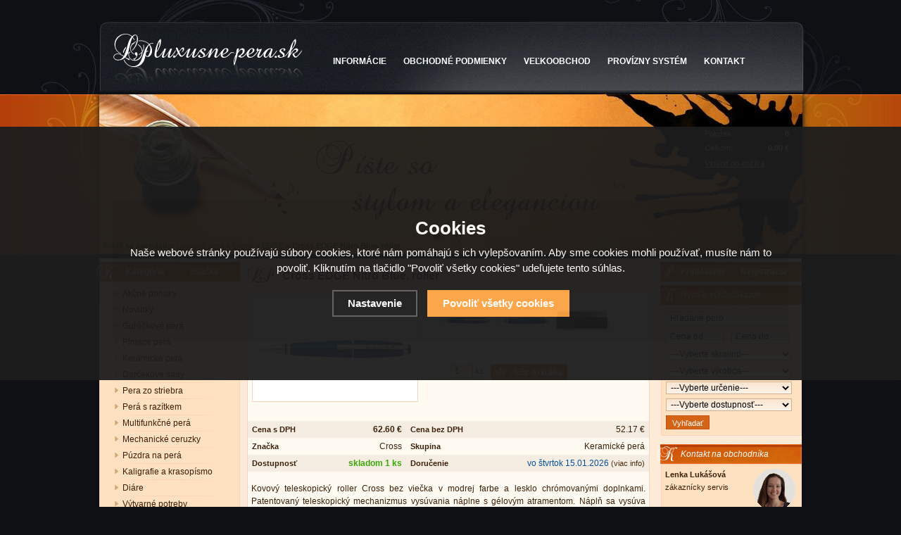

--- FILE ---
content_type: text/html; charset=UTF-8
request_url: https://www.luxusne-pera.sk/detail/cross/edge/cross-edge-nitro-blue-roller/
body_size: 9680
content:
<!DOCTYPE html PUBLIC "-//W3C//DTD XHTML 1.0 Strict//EN" "http://www.w3.org/TR/xhtml1/DTD/xhtml1-strict.dtd">
<html xmlns="http://www.w3.org/1999/xhtml" xml:lang="sk" lang="sk">
<head>
 <!-- Google Tag Manager -->
<script>dataLayer = [];
  dataLayer.push('consent', 'default', {
    "ad_storage":"denied",
      "analytics_storage":"denied",
      "ad_personalization":"denied",
      "ad_user_data":"denied",
      "personalization_storage":"denied"
  });
  </script><script>(function(w,d,s,l,i){w[l]=w[l]||[];w[l].push({'gtm.start':
new Date().getTime(),event:'gtm.js'});var f=d.getElementsByTagName(s)[0],
j=d.createElement(s),dl=l!='dataLayer'?'&l='+l:'';j.async=true;j.src=
'https://www.googletagmanager.com/gtm.js?id='+i+dl;f.parentNode.insertBefore(j,f);
})(window,document,'script','dataLayer','GTM-N663X3H');</script>
<!-- End Google Tag Manager -->

  <meta http-equiv="content-type" content="text/html; charset=utf-8" />
  <meta http-equiv="content-language" content="sk" />
  <meta name="author" content="martinzemanek(at)email.cz" lang="sk" />
  <meta name="copyright" content="Luxusne-pera.sk" />
  <meta name="robots" content="index, follow" />
  <link rel="stylesheet" type="text/css" href="https://www.luxusne-pera.sk/css/screen.css?v=1" media="screen" />
  <link href="https://www.luxusne-pera.sk/css/dropdown.css" media="screen" rel="stylesheet" type="text/css" />
<link rel="shortcut icon" href="https://www.luxusne-pera.sk/userfiles/tmp/favicon.ico" /><meta name="description" content="Kovový teleskopický roller bez viečka v modrej farbe a lesklo chrómovanými doplnkami." />
<meta name="keywords" content="EDGE, teleckopické, roller, cross, pero," />
<title>Cross EDGE Nitro Blue, roller - Luxusné perá</title>
<link rel="stylesheet" type="text/css" href="/css/smoothness/jquery-ui-1.8.20.css" media="screen" />
<script type="text/javascript" src="/scripts/jquery-1.4.2.min.js"></script><script type="text/javascript" src="https://www.luxusne-pera.sk/scripts/ajax_validator/messages_sk.js"></script>
<script type="text/javascript" src="https://www.luxusne-pera.sk/scripts/funkce.js?v=1"></script><link rel="stylesheet" href="https://www.luxusne-pera.sk/scripts/highslide2/highslide.css" media="all" />
    <script type="text/javascript" src="https://www.luxusne-pera.sk/scripts/highslide2/highslide-full.js"></script>
<script type="text/javascript" src="https://www.luxusne-pera.sk/scripts/stepcarousel.js"></script><script type="text/javascript" src="https://www.luxusne-pera.sk/scripts/image-slideshow.js"></script>
<link rel="stylesheet" href="https://www.luxusne-pera.sk/scripts/image-slideshow.css" type="text/css" />
<script src="https://www.luxusne-pera.sk/scripts/zoom/js/jquery-1.3.2.min.js" type="text/javascript"></script>
<script src="https://www.luxusne-pera.sk/scripts/zoom/js/jqzoom.pack.1.0.1.js" type="text/javascript"></script>
<link rel="stylesheet" href="https://www.luxusne-pera.sk/scripts/zoom/css/jqzoom.css" type="text/css">
<script type="text/javascript">
$(document).ready(function(){
	var options2 = {
	    zoomWidth: 312,
	    zoomHeight: 250,
      xOffset: 10,
      title: false,
      showEffect:"fadein",
      fadeinSpeed:"medium",
      hideEffect:"fadeout",
      fadeoutSpeed: "slow",
      zoomType:"standard",
      preloadText:"Načítá se"
};
	$(".jqzoom").jqzoom(options2);
});

</script><!-- Global site tag (gtag.js) - Google Analytics -->
  <script async src="https://www.googletagmanager.com/gtag/js?id=UA-7272199-18"></script>
  <script>
    window.dataLayer = window.dataLayer || [];
    function gtag(){dataLayer.push(arguments);}
    gtag('js', new Date());
    gtag('consent', 'default', {
      "ad_storage":"denied",
      "analytics_storage":"denied",
      "ad_personalization":"denied",
      "ad_user_data":"denied",
      "personalization_storage":"denied"
    });
    gtag('config', 'UA-7272199-18', { cookie_flags: 'SameSite=None;Secure'});
    
  </script></head>
<body>
<!-- Google Tag Manager (noscript) -->
<noscript><iframe src=""https://www.googletagmanager.com/ns.html?id=GTM-N663X3H""
height=""0"" width=""0"" style=""display:none;visibility:hidden""></iframe></noscript>
<!-- End Google Tag Manager (noscript) -->
<div id="body1">
<div id="body2">
<div id="body3">
<div id="wrap">
<div id="header">
<div id="over"><a title="Na úvodnú stránku" href="https://www.luxusne-pera.sk/"></a></div>
<div id="navigace">
<ul class="dropdown">
<li ><a href="https://www.luxusne-pera.sk/vsetko-o-nakupe/">INFORMÁCIE</a><ul><li><a href="https://www.luxusne-pera.sk/moznosti-dopravy/" title="Možnosti dopravy">Možnosti dopravy</a></li><li><a href="https://www.luxusne-pera.sk/moznosti-platby/" title="Možnosti platby">Možnosti platby</a></li><li><a href="https://www.luxusne-pera.sk/delenie-pisacich-potrieb/" title="Delenie písacích potrieb">Delenie písacích potrieb</a></li><li><a href="https://www.luxusne-pera.sk/gravirovanie-per/" title="Gravírovanie per">Gravírovanie per</a></li><li><a href="https://www.luxusne-pera.sk/reklamacia/" title="Reklamačný poriadok">Reklamačný poriadok</a></li><li><a href="https://www.luxusne-pera.sk/gdpr/" title="GDPR">GDPR</a></li><li><a href="https://www.luxusne-pera.sk/cookies/" title="Cookies">Cookies</a></li></ul></li><li ><a href="https://www.luxusne-pera.sk/obchodne-podmienky/">OBCHODNÉ PODMIENKY</a></li><li ><a href="https://www.luxusne-pera.sk/velkoobchod/">VEĽKOOBCHOD</a></li><li ><a href="https://www.luxusne-pera.sk/provizni-system/">PROVÍZNY SYSTÉM</a></li><li ><a href="https://www.luxusne-pera.sk/kontakt/">KONTAKT</a></li></div>
<div id="basket">
<table class="table_kosik"><tr><td>Položek:</td><td class="right"><span class="bold">0</span></td></tr><tr>
    <td>Celkom:</td><td class="right"><span class="bold">0.00 €</span></td></tr></table>
    <p class="go_to_order"><a href="https://www.luxusne-pera.sk/nakupni-kosik" title="Vstúpiť do košíka">Vstúpiť do košíka</a></p></div>
<div id="header_navigace">
<p>Právě se nacházíte: <a href="https://www.luxusne-pera.sk/">Luxusné perá</a><span> > </span>
            <a href="https://www.luxusne-pera.sk/kategorie/cross/">Cross</a><span> > </span>
            <a href="https://www.luxusne-pera.sk/kategorie/cross/edge/">EDGE</a><span> > </span>
            <span>Cross EDGE Nitro Blue, roller</span></p></div>
</div>
<div id="content_block">
<div id="main">
<div id="left">
<div class='h2_background'><div class='left1'><span id='typeOfNavigation0' class='pointer bold' onclick='typeOfNavigation(0)'>&nbsp;&nbsp;&nbsp;Kategória</span> 
  <span id='typeOfNavigation1' class='pointer normal' onclick='typeOfNavigation(1)'>Značka</span></div></div><div class="box">
<div class="main">
<ul id="navigation">
<li class="noselected_top"><a href="https://www.luxusne-pera.sk/katalog/akcni-nabidky/" title="Akčné ponuky"><span>Akčné ponuky</span></a></li>
<li class="noselected_top"><a href="https://www.luxusne-pera.sk/katalog/novinky/" title="Novinky"><span>Novinky</span></a></li><li class="noselected"><a href="https://www.luxusne-pera.sk/pera/gul-ckove-pera/" title="Guľôčkové perá"><span>Guľôčkové perá</span></a></li><li class="noselected"><a href="https://www.luxusne-pera.sk/pera/plniace-pera/" title="Plniace perá"><span>Plniace perá</span></a></li><li class="noselected"><a href="https://www.luxusne-pera.sk/pera/keramicke-pera/" title="Keramické perá"><span>Keramické perá</span></a></li><li class="noselected"><a href="https://www.luxusne-pera.sk/pera/darcekove-sady/" title="Darčekové sady"><span>Darčekové sady</span></a></li><li class="noselected"><a href="https://www.luxusne-pera.sk/pera/pera-zo-striebra/" title="Pera zo striebra"><span>Pera zo striebra</span></a></li><li class="noselected"><a href="https://www.luxusne-pera.sk/pera/pera-s-razitkem/" title="Perá s razítkem"><span>Perá s razítkem</span></a></li><li class="noselected"><a href="https://www.luxusne-pera.sk/pera/multifunkcne-pera/" title="Multifunkčné perá"><span>Multifunkčné perá</span></a></li><li class="noselected"><a href="https://www.luxusne-pera.sk/pera/mechanicke-ceruzky/" title="Mechanické ceruzky"><span>Mechanické ceruzky</span></a></li><li class="noselected"><a href="https://www.luxusne-pera.sk/pera/puzdra-na-pera/" title="Púzdra na perá"><span>Púzdra na perá</span></a></li><li class="noselected"><a href="https://www.luxusne-pera.sk/pera/kaligrafie-a-krasopismo/" title="Kaligrafie a krasopísmo"><span>Kaligrafie a krasopísmo</span></a></li><li class="noselected"><a href="https://www.luxusne-pera.sk/pera/diare/" title="Diáre"><span>Diáre</span></a></li><li class="noselected"><a href="https://www.luxusne-pera.sk/pera/vytvarne-potreby/" title="Výtvarné potreby"><span>Výtvarné potreby</span></a></li><li class="noselected"><a href="https://www.luxusne-pera.sk/pera/stolne-supravy/" title="Stolné súpravy"><span>Stolné súpravy</span></a></li><li class="noselected"><a href="https://www.luxusne-pera.sk/pera/kancelaria-a-skola/" title="Kancelária a škola"><span>Kancelária a škola</span></a></li><li class="noselected"><a href="https://www.luxusne-pera.sk/pera/grafitove-ceruzky/" title="Grafitové ceruzky"><span>Grafitové ceruzky</span></a></li><li class="noselected"><a href="https://www.luxusne-pera.sk/pera/zapisniky/" title="Zápisníky"><span>Zápisníky</span></a></li><li class="noselected"><a href="https://www.luxusne-pera.sk/pera/spisovky-puzdra-na-ipad/" title="Spisovky, púzdra na iPad"><span>Spisovky, púzdra na iPad</span></a></li><li class="noselected"><a href="https://www.luxusne-pera.sk/pera/prislusenstvo-atramenty/" title="Príslušenstvo, atramenty"><span>Príslušenstvo, atramenty</span></a></li><li class="noselected"><a href="https://www.luxusne-pera.sk/pera/rucny-papier/" title="Ručný papier"><span>Ručný papier</span></a></li><li class="noselected"><a href="https://www.luxusne-pera.sk/pera/reklamne-pera/" title="Reklamné perá"><span>Reklamné perá</span></a></li></ul>
<div class="clear"></div>
</div>
</div>
<div class='h2_background'><div class='left2'><span>Odporúčame</span></div></div><div class="box"><div class="main"><table class="smaller"><tr><td class="table_line"><a class="smaller" href="https://www.luxusne-pera.sk/detail/parker/i-m/parker-i-m-black-gt-keramicke-pero/">Parker Royal I.M. Black GT, keramické pero</a>
    <br /><span class="img_thumb_column"><a href="https://www.luxusne-pera.sk/detail/parker/i-m/parker-i-m-black-gt-keramicke-pero/"><img width="160px" src="https://www.luxusne-pera.sk/gallery/products/thumbs/9110.jpg" class="noborder" alt="Fotografia" /></a></span>
    <span class="left">Cena:</span><span class="right">49.20 €</span></td></tr><tr><td class="table_line"><a class="smaller" href="https://www.luxusne-pera.sk/detail/filofax/personal/diar-filofax-saffiano-rose-gold-osobny/">Diár Filofax Saffiano Rose Gold osobný</a>
    <br /><span class="img_thumb_column"><a href="https://www.luxusne-pera.sk/detail/filofax/personal/diar-filofax-saffiano-rose-gold-osobny/"><img width="160px" src="https://www.luxusne-pera.sk/gallery/products/thumbs/8350.jpg" class="noborder" alt="Fotografia" /></a></span>
    <span class="left">Cena:</span><span class="right">64.20 €</span></td></tr></table><div class="clear"></div></div></div></div>  
<div id="right">

<div class='h2_background'><div class='right1'><span><a class="white" href="https://www.luxusne-pera.sk/prihlaseni">Prihlásenie</a>&nbsp;&nbsp;&nbsp;&nbsp;&nbsp;&nbsp; 
<a class="white" href="https://www.luxusne-pera.sk/registrace/">Registrácia</a></span></div></div><div class="margin5"></div>
<div class='h2_background'><div class='right2'><span>Rýchle vyhľadávanie</span></div></div><div class="box"><div class="main"><form method="get" action="https://www.luxusne-pera.sk/vyhledavani"><table><tr><td class="left" colspan="2">
<input type="text" style="display:none;" name="IE" value="1" />
<input type="text" class="login_input" value="Hľadané pero" name="phrase" id="phrase" onfocus="phraseSearch('')" onblur="phraseSearch('')" /> 
</td></tr>
<tr>
<td><input type="text" class="login_input_small" value="Cena od" name="price_min" id="price_min" onfocus="priceMinSearch('')" onblur="priceMinSearch('')" /></td>
<td><input type="text" class="login_input_small" value="Cena do" name="price_max" id="price_max" onfocus="priceMaxSearch('')" onblur="priceMaxSearch('')" /></td>
</tr>
<tr><td colspan="2"><select style="width:95%" name="group"><option value="">---Vyberte skupinu---</option><option value="1">Guľôčkové perá</option><option value="2">Plniace perá</option><option value="3">Keramické perá</option><option value="6">Darčekové sady</option><option value="20">Pera zo striebra</option><option value="19">Perá s razítkem</option><option value="5">Multifunkčné perá</option><option value="4">Mechanické ceruzky</option><option value="16">Púzdra na perá</option><option value="15">Kaligrafie a krasopísmo</option><option value="17">Diáre</option><option value="14">Výtvarné potreby</option><option value="18">Stolné súpravy</option><option value="11">Grafitové ceruzky</option><option value="9">Zápisníky</option><option value="8">Spisovky, púzdra na iPad</option><option value="7">Príslušenstvo, atramenty</option><option value="10">Ručný papier</option><option value="12">Reklamné perá</option></select></td></tr><tr><td colspan="2"><select style="width:95%" name="producer"><option value="">---Vyberte výrobca---</option><option value="38">ADK</option><option value="31">Aurora</option><option value="1">Balmain</option><option value="66">Benu</option><option value="61">Black Brick</option><option value="72">Caran d´Ache</option><option value="75">Castelli Milano</option><option value="24">Centrix</option><option value="62">Cross</option><option value="48">De Atramentis</option><option value="59">Defenes</option><option value="57">Diamine</option><option value="17">Diplomat</option><option value="47">Elba</option><option value="18">Faber Castell</option><option value="7">Ferrari</option><option value="34">Filofax</option><option value="33">Francesco Rubinato</option><option value="19">Graf von Faber Castell</option><option value="56">Hans Kniebes</option><option value="50">Heri Germany</option><option value="63">Inkebara</option><option value="68">JK Saddlery</option><option value="4">Lamborghini</option><option value="13">Lamy</option><option value="44">Lediberg</option><option value="65">Levit Pen</option><option value="64">Marabu</option><option value="22">Markiaro</option><option value="23">Marksman</option><option value="69">Minimee</option><option value="67">Moleskine</option><option value="40">Montegrappa</option><option value="43">Monteverde</option><option value="60">Namiki</option><option value="36">Nezařazené</option><option value="28">Online</option><option value="51">Oxford</option><option value="58">Paperblanks</option><option value="2">Parker</option><option value="12">Pierre Cardin</option><option value="37">Pigna</option><option value="46">Pilot</option><option value="9">Platignum</option><option value="70">Rohrer &amp; Klingner</option><option value="25">Rotring</option><option value="29">Ruční papírna Velké Losiny</option><option value="53">Sailor</option><option value="20">Santini</option><option value="52">Scrikss</option><option value="30">Sheaffer</option><option value="73">Staedtler</option><option value="41">Standardgraph</option><option value="15">Waldmann</option><option value="3">Waterman</option><option value="74">Wood Design</option><option value="45">X-Pen</option></select></td></tr><tr><td colspan="2"><select style="width:95%" name="type"><option value="">---Vyberte určenie---</option><option value="0">bez určenia</option>
    <option value="1">pre mužov</option>
    <option value="2">pre ženy</option>
    <option value="3">pre deti</option>
    </select></td></tr><tr><td colspan="2"><select style="width:95%" name="store"><option value="">---Vyberte dostupnosť---</option><option value="0">skladom</option>
    <option value="1">do týždňa</option>
    </select></td></tr><tr><td colspan="2"><input type="submit" class="submit" value="Vyhľadať" name="searching" /></td>
</tr></table></form>
<div class="clear"></div></div></div><div class='h2_background'><div class='right2'><span>Kontakt na obchodníka</span></div></div><div class="box"><div class="main"><div class="contact"><p class="smaller"><strong>Lenka Lukášová</strong><br /> zákaznícky servis<br /> <br /> <img src="/userfiles/tel.png" alt="" /> <strong>+420 725 548 405</strong><br /> (Po - Pá 8:00 - 16:00 hod.)<br /> <img src="/userfiles/mejl.png" alt="" /> <a style="font-weight: normal;" href="mailto:obchod@luxusne-pera.sk">obchod@luxusne-pera.sk</a></p>
<table class="smaller">
<tbody>
<tr>
<td class="table_line"> </td>
</tr>
</tbody>
</table>
<p class="smaller"><u>Odporúčame:</u></p>
<p><a title="Holenie" href="https://www.luxusne-holenie.sk">Luxusné holenie</a><br /><a title="Diáre Filofax" href="https://www.luxusni-diar.cz">Diáre Filofax</a></p></div><div class="clear"></div></div></div><div class='h2_background'><div class='right3'><span>Nákupný poradca</span></div></div><div class="box"><div class="main">
  <ul><li class="noselected"><a href="https://www.luxusne-pera.sk/gravirovanie-per/"><span>Gravirovanie per</span></a></li><li class="noselected"><a href="https://www.luxusne-pera.sk/historia-znacek/"><span>História značiek</span></a></li><div class="clear"></div></div></div><div class='h2_background'><div class='right3'><span>Najpredávanejšie</span></div></div><div class="box"><div class="main"><table class="smaller"><tr><td class="table_line"><a class="smaller" href="https://www.luxusne-pera.sk/detail/cross/edge/cross-edge-sonic-titanium-roller/">Cross EDGE Sonic Titanium, roller</a>
    <br /><span class="img_thumb_column"><a href="https://www.luxusne-pera.sk/detail/cross/edge/cross-edge-sonic-titanium-roller/"><img width="160px" src="https://www.luxusne-pera.sk/gallery/products/thumbs/10162.jpg" class="noborder" alt="Fotografia" /></a></span>
    <span class="left">Cena:</span><span class="right">62.60 €</span></td></tr><tr><td class="table_line"><a class="smaller" href="https://www.luxusne-pera.sk/detail/cross/edge/cross-edge-formula-red-roller/">Cross EDGE Formula Red, roller</a>
    <br /><span class="img_thumb_column"><a href="https://www.luxusne-pera.sk/detail/cross/edge/cross-edge-formula-red-roller/"><img width="160px" src="https://www.luxusne-pera.sk/gallery/products/thumbs/10137.jpg" class="noborder" alt="Fotografia" /></a></span>
    <span class="left">Cena:</span><span class="right">62.60 €</span></td></tr><tr><td class="table_line"><a class="smaller" href="https://www.luxusne-pera.sk/detail/cross/edge/cross-edge-jet-black-roller/">Cross EDGE Jet Black, roller</a>
    <br /><span class="img_thumb_column"><a href="https://www.luxusne-pera.sk/detail/cross/edge/cross-edge-jet-black-roller/"><img width="160px" src="https://www.luxusne-pera.sk/gallery/products/thumbs/10159.jpg" class="noborder" alt="Fotografia" /></a></span>
    <span class="left">Cena:</span><span class="right">62.60 €</span></td></tr></table><div class="clear"></div></div></div><div class='h2_background'><div class='right4'><span>Odber noviniek</span></div></div><div class="box"><div class="main"><form action="https://www.luxusne-pera.sk/pages/exec.php" onsubmit="return validate_email(this)" id="newsletter_form" method="post">
<table><tr><td><input onclick='window.location.replace("/newsletter?antispam=1&bad2=1");' onfocus="EmailNews('')" onblur="EmailNews('')" type="text" class="login_input2" value="Váš e-mail" name="email_news" id="email_news" /></td><td><input type="submit" class="submit" value="Odoslať" name="zasilat_novinky_emailem" /></td>
</tr></table></form><p class="center_smaller">V prípade zrušenia odberu noviniek zadajte Váš e-mail a potvrďte.</p><div class="clear"></div><div class="clear"></div></div></div></div>
<div id="content">
<div itemscope itemtype="http://schema.org/Product"><h1 class="h1_logo" itemprop="name">Cross EDGE Nitro Blue, roller</h1><div itemprop="offers" itemscope itemtype="http://schema.org/Offer">
    <link itemprop="availability" href="http://schema.org/InStock" /><table class="table_detail"><tr><td colspan="4"><script type="text/javascript">
      stepcarousel.setup({
	    galleryid: 'mygallery',
	    beltclass: 'belt', 
	    panelclass: 'panel', 
	    panelbehavior: {speed:150, wraparound:true, persist:false},
	    defaultbuttons: {enable: false},
	    contenttype: ['inline'] 
      })</script><div id="mygallery" class="stepcarousel"><div class="belt"><div class="panel"><a onclick="return hs.expand(this)" title="Cross EDGE Nitro Blue, roller" class="jqzoom" style="" href="https://www.luxusne-pera.sk/gallery/products/middle/10138.jpg">
        <img src="https://www.luxusne-pera.sk/gallery/products/detail/10138.jpg" alt="foto10138" /></a></div><div class="panel"><a onclick="return hs.expand(this)" title="Cross EDGE Nitro Blue, roller" class="jqzoom" style="" href="https://www.luxusne-pera.sk/gallery/products/middle/10139.jpg">
        <img src="https://www.luxusne-pera.sk/gallery/products/detail/10139.jpg" alt="foto10139" /></a></div><div class="panel"><a onclick="return hs.expand(this)" title="Cross EDGE Nitro Blue, roller" class="jqzoom" style="" href="https://www.luxusne-pera.sk/gallery/products/middle/10140.jpg">
        <img src="https://www.luxusne-pera.sk/gallery/products/detail/10140.jpg" alt="foto10140" /></a></div></div></div><div id="dhtmlgoodies_slideshow"><div id="galleryContainer">
      
	    <div id="theImages"><a title="Cross EDGE Nitro Blue, roller" href="javascript:stepcarousel.stepTo('mygallery', 1)">
          <img src="https://www.luxusne-pera.sk/gallery/products/detail_thumbs/10138.jpg" alt="foto10138" /></a><a title="Cross EDGE Nitro Blue, roller" href="javascript:stepcarousel.stepTo('mygallery', 2)">
          <img src="https://www.luxusne-pera.sk/gallery/products/detail_thumbs/10139.jpg" alt="foto10139" /></a><a title="Cross EDGE Nitro Blue, roller" href="javascript:stepcarousel.stepTo('mygallery', 3)">
          <img src="https://www.luxusne-pera.sk/gallery/products/detail_thumbs/10140.jpg" alt="foto10140" /></a><div id="slideEnd"></div></div></div></div><div style="clear:right"></div><form method="post" action="" onsubmit="return checkFillVariant('varianta', 'varianta2');"><table class="table_detail2"><input type="hidden" name="varianta2" id="varianta2" value="0" /><input type="hidden" name="varianta" id="varianta" value="0" /><tr><td></td><td><span style="float:left"><input type="hidden" value="4267" name="dokosiku" />
      <input type="text" value="1" name="pocet" class="input_mini" /> ks</span> <input type="submit" class="detail_submit" value="" /></td></form></tr></table></form></td></tr><tr><td colspan="4"><br /></td></tr></table>
    <table class="table_detail3"><tr>
    <td class="background_td_color_small">Cena s DPH</td><td class="background_td_color"><strong>
    <meta itemprop="priceCurrency" content="EUR" /><span itemprop="price" content="62.6">62.60</span> €</strong></td>
    <td class="background_td_color_small">Cena bez DPH</td><td class="background_td_color">52.17 €</td>
    </tr>
    <tr>
    <td class="background_td_color2_small">Značka</td><td class="background_td_color2">Cross</td>
    <td class="background_td_color2_small">Skupina</td><td class="background_td_color2">Keramické perá</td>
    </tr>
    <tr>
    <td class="background_td_color_small">Dostupnosť</td><td class="background_td_color bold" style="color:#3aa808">skladom 1 ks</td><td class="background_td_color_small">Doručenie</td><td class="background_td_color" style="color:#07519e !important"><div style="clear:right"></div><div class="delivery_div"><p>vo štvrtok 15.01.2026 <a class="normal smaller" href="/pages/delivery.php?id=0" onclick="return hs.htmlExpand(this,{objectType: 'ajax'});">(viac info)</a></p></div></td></tr><tr><td class="detail_desc" colspan="4" itemprop="description"><p>Kovový teleskopický roller Cross bez viečka v modrej farbe a lesklo chrómovanými doplnkami. Patentovaný teleskopický mechanizmus vysúvania náplne s gélovým atramentom. Náplň sa vysúva povytiahnutím za vrchnú časť s klipom. Pevný pružinový klip. Dodávané v elegantnej darčekovej krabičke.</p>
<p> </p>
<p>Vďaka technológii Selectip možno do pera vložiť náplň ako gélovou do rolleru, tak i Jumbo guľkovou náplň.</p>
<p> <u></u><u></u></p>
<p><u>Gravírovanie:</u> Na pero je možnosť laserom vygravírovať meno, monogram. Gravírovaná plocha bude čierna. Gravírovanie štandardne u tohto modelu umiestňujeme vedľa klipu. <a href="http://www.luxusne-pera.sk/gravirovanie-per/" target="_blank"><strong>Aká je cena a ako gravírovanie objednať?</strong></a></p></td></tr></table><div class='clear'></div><div class='clear'><p><br /></p></div><div class='h1_background'><div class='middle1'><h2>Parametre tovaru - Cross EDGE Nitro Blue, roller</h2></div></div><table class="table_detail3"><tr><td colspan="4"><tr><td class="w_180 background_td_color_small">Záruční doba</td><td class="smaller w_180 background_td_color">Doživotná</td>
         <td class="background_td_color_small">Váha</td><td class="background_td_color">30 <span class="smaller">g</span></td>
         </tr><tr>
         <td class="background_td_color2_small">Dĺžka pera</td><td class="background_td_color2">zavřené 126 <span class="smaller">mm</span></td>
         
         <td class="background_td_color2_small">Farba náplne</td><td class="background_td_color2">Čierna <span class="smaller"></span></td>
         </tr><tr>
         <td class="background_td_color_small">Kód produktu</td><td class="background_td_color">AT0555-3 <span class="smaller"></span></td>
         
         <td class="background_td_color_small">Farba gravírovanie</td><td class="background_td_color">Čierna <span class="smaller"></span></td>
         </tr><tr>
         <td class="background_td_color2_small">Možnosť gravírovania</td><td class="background_td_color2">Ano <span class="smaller"></span></td>
         </tr></table></div><div class='clear'><p><br /></p></div><div class='h1_background'><div class='middle1'><span>Súvisiaci tovar</span></div></div><div class="top_left"><form method="post" action=""><div class="top_content"><p class="top_content_title"><a href="https://www.luxusne-pera.sk/detail/cross/edge/cross-edge-formula-red-roller/">Cross EDGE Formula Red, roller</a></p><p class="img_thumb"><a href="https://www.luxusne-pera.sk/detail/cross/edge/cross-edge-formula-red-roller/"><img src="https://www.luxusne-pera.sk/gallery/products/thumbs/10137.jpg" class="noborder" alt="Fotografia" /></a></p>
    <div class="description2"></div><p class="tc_store"><span class="skladem2"  style="color:white;background:#3aa808">skladom 1 ks</span></p><div class="tc_delivery"><div style="clear:right"></div><div class="delivery_div"><p>Doručenie: vo štvrtok 15.01.2026 <a class="normal smaller" href="/pages/delivery.php?id=0" onclick="return hs.htmlExpand(this,{objectType: 'ajax'});">(viac info)</a></p></div></div><div class="description"><p><input type="hidden" name="pocet" value="1" /><input type="hidden" name="dokosiku" value="4266" /></div>
    </div><div class="top_bottom"><div><span><input class="dokosiku" type="submit" title="Pridať do košíka" value="Kúpiť"  /></span></div>
    <div><span class="right">Cena: <span class="brown">62.60 €</span></span></div><div class="clear"></div></div>
    </form></div><div class="top_left"><form method="post" action=""><div class="top_content"><p class="top_content_title"><a href="https://www.luxusne-pera.sk/detail/cross/edge/cross-edge-sonic-titanium-roller/">Cross EDGE Sonic Titanium, roller</a></p><p class="img_thumb"><a href="https://www.luxusne-pera.sk/detail/cross/edge/cross-edge-sonic-titanium-roller/"><img src="https://www.luxusne-pera.sk/gallery/products/thumbs/10162.jpg" class="noborder" alt="Fotografia" /></a></p>
    <div class="description2"></div><p class="tc_store"><span class="skladem2"  style="color:white;background:#3aa808">skladom 1 ks</span></p><div class="tc_delivery"><div style="clear:right"></div><div class="delivery_div"><p>Doručenie: vo štvrtok 15.01.2026 <a class="normal smaller" href="/pages/delivery.php?id=0" onclick="return hs.htmlExpand(this,{objectType: 'ajax'});">(viac info)</a></p></div></div><div class="description"><p><input type="hidden" name="pocet" value="1" /><input type="hidden" name="dokosiku" value="4275" /></div>
    </div><div class="top_bottom"><div><span><input class="dokosiku" type="submit" title="Pridať do košíka" value="Kúpiť"  /></span></div>
    <div><span class="right">Cena: <span class="brown">62.60 €</span></span></div><div class="clear"></div></div>
    </form></div><div class="clear"></div></div>
</div><div class="clear"></div></div></div></div><div class="clear"></div>
<div id="footer_body"><div id="footer">
<div class="left"><span class="smaller">contents ©2010 <a href="https://www.luxusne-pera.sk/">Luxusne-pera.sk</a> - <a title="PARTNERI" href="https://www.luxusne-pera.sk/partneri/">PARTNERI</a>, pera Parker, Waterman, Cross, Faber Castell</span></div>
<div class="right"><span class="smaller"><a href="https://www.luxusne-pera.sk/mapa-stranek/">Mapa stránok</a></span><span class="smaller"> | vytvoril <a href="http://www.martinzemanek.cz/" rel="nofollow">martinzemanek.cz</a></span></div>
</div></div><div class="clear"></div>
<div id="footer2"><div style="float:right;padding:8px 0 8px 8px"><span><a href="https://www.luxusne-pera.sk/platba-go-pay/" title="Platební systém"><img src="https://www.luxusne-pera.sk/images/exam_h1c.png" alt="GOPAY" /></a></span></div><span class="smaller"><a title="Luxusní psací potřeby" href="https://www.luxusni-pera.cz">Luxusní pera</a> | </span><span class="smaller"><a title="Zavírací nože" href="https://www.luxusni-noze.cz/noze/kapesni-zaviraci-noze/">Kapesní nože</a> | </span><span class="smaller"><a title="Psací potřeby Parker" href="https://www.parker-pera.cz">Pera Parker</a></span><div class="clear"></div></div><div class="clear"></div></div></div></div>


<div id='papPlaceholder'></div>
 
<script type="text/javascript">
  (function(d,t) {
    var script = d.createElement(t); script.id= 'pap_x2s6df8d'; script.async = true;
    script.src = '//login.dognet.sk/scripts/fj27g82d';
    script.onload = script.onreadystatechange = function() {
      var rs = this.readyState; if (rs && (rs != 'complete') && (rs != 'loaded')) return;
      PostAffTracker.setAccountId('9cbe81d0');
      try { var CampaignID='3b629ff5';
	  PostAffTracker.track(); } catch (e) {}
    }
    var placeholder = document.getElementById('papPlaceholder');
    placeholder.parentNode.insertBefore(script, placeholder);
    placeholder.parentNode.removeChild(placeholder);
  })(document, 'script');
</script>

<!-- Smartsupp Live Chat script -->
<script type="text/javascript">
var _smartsupp = _smartsupp || {};
_smartsupp.key = '39673cdbd2fa8b61de8f8f7232b02e2cbd06a0b2';
window.smartsupp||(function(d) {
	var s,c,o=smartsupp=function(){ o._.push(arguments)};o._=[];
	s=d.getElementsByTagName('script')[0];c=d.createElement('script');
	c.type='text/javascript';c.charset='utf-8';c.async=true;
	c.src='//www.smartsuppchat.com/loader.js?';s.parentNode.insertBefore(c,s);
})(document);
</script><link rel="stylesheet" href="/js/cookies-plugin/cookies-plugin.min.css?v=1768378583" />
  <script src="/js/cookies-plugin/cookies-plugin.min.js"></script><div id="xx-cookies-plugin">
                <div style="display:none" id="cookies_config"></div>
        <span id="cp-show-button"><img src="/js/cookies-plugin/cookies.svg" alt="" /><span>Nastavenie cookies</span></span>
        <div class="cp-cover"></div>
        <div class="cp-content-wrap">
            <div class="cp-content">
                <div class="cp-title">Cookies</div>
                <p>Naše webové stránky používajú súbory cookies, ktoré nám pomáhajú s ich vylepšovaním. Aby sme cookies mohli používať, musíte nám to povoliť. Kliknutím na tlačidlo "Povoliť všetky cookies" udeľujete tento súhlas.</p>                <a href="#" class="cp-button" id="cp-show-settings">Nastavenie</a>
                <a href="#" class="cp-button cp-button-ok cp-allow-all">Povoliť všetky cookies</a>
                            </div>
        </div>
        <div id="cp-settings">
            <div class="cp-settings-container">
                <div>
                    <div class="cp-wrap-side">
                        <span class="cp-close">×</span>
                        <div class="cp-wrap">
                            <div class="cp-box">
                                <div class="cp-title-h2">Nastavenie súborov cookies</div><div class="cp-p">
                                <p>Cookies jsou malé soubory, které webové stránky (i ty naše) ukládají ve Vašem webovém prohlížeči. Obsahy těchto souborů jsou vyměňovány mezi Vaším prohlížečem a našimi servery, případně se servery našich partnerů. Některé cookies potřebujeme, abychom webová stránka mohla správně fungovat, některé potřebujeme k marketingové a statistické analytice. Zde si můžete nastavit, které cookies budeme moci používat.</p>                                </div>
                            </div>
                          
                            <div class="cp-toggle-wrap">
                                  <div class="cp-toggle-title cp-ok">
                                      <div>Nezbytné cookies</div>
                                  </div>
                                  <div class="cp-box">
                                  
                                  
                                  
                                  <div class="cp-title-h3">Nezbytné cookies</div><div class="cp-p">Jedná se o technické soubory, které jsou nezbytné ke správnému chování našich webových stránek a všech jejich funkcí. Používají se mimo jiné k ukládání produktů v nákupním košíku, zobrazování produktů na přání, ovládání filtrů, osobního nastavení a také nastavení souhlasu s uživáním cookies. Pro tyto cookies není zapotřebí Váš souhlas a není možné jej ani odebrat.</div>
<div class="cp-title-h4">Ovlivňuje funkce:</div>
<ul>
<li>Konfigurační cookies</li>
</ul></div></div><div class="cp-toggle-wrap">
                                  <div class="cp-toggle-title">
                                      <div>Analytické cookies</div>
                                  </div>
                                  <div class="cp-box">
                                  
                                  <div class="cp-checkbox-wrap">Vypnuto
                                  <input type="checkbox" class="cp-cookie-data" id="cpAnalytics" />
                                  <label for="cpAnalytics">Toggle</label>Zapnuto</div>
                                  
                                  <div class="cp-title-h3">Analytické cookies</div><div class="cp-p">Analytické cookies nám umožňují měření výkonu našeho webu a našich reklamních kampaní. Jejich pomocí určujeme počet návštěv a zdroje návštěv našich internetových stránek. Data získaná pomocí těchto cookies zpracováváme souhrnně, bez použití identifikátorů, které ukazují na konkrétní uživatelé našeho webu. Pokud vypnete používání analytických cookies ve vztahu k Vaší návštěvě, ztrácíme možnost analýzy výkonu a optimalizace našich opatření.</div>
<div class="cp-title-h4">Ovlivňuje funkce:</div>
<ul>
<li>Google Analytics - analytická návštěvnost</li>
</ul></div></div><div class="cp-toggle-wrap">
                                  <div class="cp-toggle-title">
                                      <div>Personalizované cookies</div>
                                  </div>
                                  <div class="cp-box">
                                  
                                  <div class="cp-checkbox-wrap">Vypnuto
                                  <input type="checkbox" class="cp-cookie-data" id="cpPersonal" />
                                  <label for="cpPersonal">Toggle</label>Zapnuto</div>
                                  
                                  <div class="cp-title-h3">Personalizované cookies</div><div class="cp-p">Používáme rovněž soubory cookie a další technologie, abychom přizpůsobili náš obchod potřebám a zájmům našich zákazníků a připravili tak pro Vás výjimečné nákupní zkušenosti. Díky použití personalizovaných souborů cookie se můžeme vyvarovat vysvětlování nežádoucích informací, jako jsou neodpovídající doporučení výrobků nebo neužitečné mimořádné nabídky. Navíc nám používání personalizovaných souborů cookie umožňuje nabízet Vám dodatečné funkce, jako například doporučení výrobků přizpůsobených Vašim potřebám. </div></div></div><div class="cp-toggle-wrap">
                                  <div class="cp-toggle-title">
                                      <div>Marketingové cookies</div>
                                  </div>
                                  <div class="cp-box">
                                  
                                  <div class="cp-checkbox-wrap">Vypnuto
                                  <input type="checkbox" class="cp-cookie-data" id="cpMarketing" />
                                  <label for="cpMarketing">Toggle</label>Zapnuto</div>
                                  
                                  <div class="cp-title-h3">Marketingové cookies</div><div class="cp-p">Marketingové (reklamní) cookies používáme my nebo naši partneři, abychom Vám mohli zobrazit vhodné obsahy nebo reklamy jak na našich stránkách, tak na stránkách třetích subjektů. Díky tomu můžeme vytvářet profily založené na Vašich zájmech, tak zvané pseudonymizované profily. Na základě těchto informací není zpravidla možná bezprostřední identifikace Vaší osoby, protože jsou používány pouze pseudonymizované údaje. Pokud nevyjádříte souhlas, nebudete příjemcem obsahů a reklam přizpůsobených Vašim zájmům.</div>
<div class="cp-title-h4">Ovlivňuje funkce:</div>
<ul>
<li>Google Ads</li>
</ul></div></div>
                            <div class="cp-box">
                                <div class="cp-buttons">
                                    <a href="#" class="cp-button cp-button-ok cp-save">Uložiť nastavenia</a>
                                    <a href="#" class="cp-button cp-button-ok cp-allow-all">Súhlasím s použitím všetkých cookies</a>
                                </div>
                                <p class="center" style="margin-top:20px">Súhlas môžete odmietnuť <a href="#" class="cp-deny-all">tu</a>.</p>                            </div>
                        </div>
                    </div>
                </div>
            </div>
        </div>
    </div><script src="/scripts/neat-tooltip.js"></script>
</body>
</html>



--- FILE ---
content_type: text/css
request_url: https://www.luxusne-pera.sk/scripts/image-slideshow.css
body_size: 521
content:
.stepcarousel{
position: relative; /*leave this value alone*/
overflow: scroll; /*leave this value alone*/
width: 236px; /*Width of Carousel Viewer itself*/
height: 152px; 
border:none;
float:left;
}

.stepcarousel .belt{
position: absolute; /*leave this value alone*/
left: 0;
top: 0;
}
.stepcarousel .belt{
position: absolute; /*leave this value alone*/
left: 0;
top: 0;
}

.stepcarousel .panel a img{
float: left; /*leave this value alone*/
overflow: hidden;
border:1px solid #fbd2bd;
width:234px;
}

	#dhtmlgoodies_slideshow{
		width:312px;
		border:1px solid #f1e5d5;
		height:73px;
		float:right;
		margin-bottom:20px;
  }
	#galleryContainer{	
		height:73px;	/* Height of the images + 2 */
		position:relative;
		overflow:hidden;
		padding:2px;
		/* CSS HACK */
		height: 73px;	/* IE 5.x - Added 2 pixels for border left and right */
		height/* */:/**/73px;	/* Other browsers */
		height: /**/73px;		
	}
	#arrow_left{
		position:absolute;
		padding:0px 4px;
    left:-2px;
		z-index:10;
    top:0;
	}
	#arrow_right{
		position:absolute;
		right:1px;
		z-index:10;
		padding:0px 4px;
    right:-2px;	
    top:0;	
	}
	#theImages {
		position:absolute;
		width:100000px;
    padding-left:15px;
	}
	#theImages #slideEnd{
		float:left;
	}
	#theImages img {
		float:left;
		padding:8px 3px 10px 0px;
		margin-right:3px;
		/*filter: alpha(opacity=50);
		opacity: 0.5;*/
		cursor:pointer;
		border:0px;
    background:#fff;
    display:block;
    
	}


--- FILE ---
content_type: application/javascript
request_url: https://www.luxusne-pera.sk/scripts/image-slideshow.js
body_size: 1195
content:
   	/***********************************************************************************************
	
	Copyright (c) 2005 - Alf Magne Kalleland post@dhtmlgoodies.com
	
	UPDATE LOG:
	
	March, 10th, 2006 : Added support for a message while large image is loading
	
	Get this and other scripts at www.dhtmlgoodies.com
	
	You can use this script freely as long as this copyright message is kept intact.
	
	***********************************************************************************************/ 
   	
	var displayWaitMessage=false;	// Display a please wait message while images are loading?
  	
   		
	var activeImage = false;
	var imageGalleryLeftPos = false;
	var imageGalleryWidth = false;
	var imageGalleryObj = false;
	var maxGalleryXPos = false;
	var slideSpeed = 0;
	var imageGalleryCaptions = new Array();
	function startSlide(e)
	{
		if(document.all)e = event;
    var id = this.id;
		//this.getElementsByTagName('IMG')[0].src = 'http://www.megatuning.cz/images/' + this.id + '.gif';	
		if(this.id=='arrow_right'){
			slideSpeedMultiply = Math.floor((e.clientX - this.offsetLeft) / 5);
			slideSpeed = -1*slideSpeedMultiply;
			slideSpeed = Math.max(-6,slideSpeed);
		}else{			
			slideSpeedMultiply = 6 - Math.floor((e.clientX - this.offsetLeft) / 5);
			slideSpeed = 1*slideSpeedMultiply;
			slideSpeed = Math.min(6,slideSpeed);
			if(slideSpeed<0)slideSpeed=6;
		}
	}
	
	function releaseSlide()
	{
	  var id = this.id;
		//this.getElementsByTagName('IMG')[0].src = 'http://www.megatuning.cz/images/' + this.id + '.gif';
		slideSpeed=0;
	}
		
	function gallerySlide()
	{
		if(slideSpeed!=0){
			var leftPos = imageGalleryObj.offsetLeft;
			leftPos = leftPos/1 + slideSpeed;
			if(leftPos>maxGalleryXPos){
				leftPos = maxGalleryXPos;
				slideSpeed = 0;
				
			}
			if(leftPos<minGalleryXPos){
				leftPos = minGalleryXPos;
				slideSpeed=0;
			}
			
			imageGalleryObj.style.left = leftPos + 'px';
		}
		setTimeout('gallerySlide()',20);
		
	}
	
	function showImage()
	{
		/*if(activeImage){
			activeImage.style.filter = 'alpha(opacity=50)';	
			activeImage.style.opacity = 0.5;
		}	
		this.style.filter = 'alpha(opacity=100)';
		this.style.opacity = 1;	*/
		activeImage = this;	
	}
	
	function showPreview(imagePath,imageIndex){
		var subImages = document.getElementById('previewPane').getElementsByTagName('IMG');
		if(subImages.length==0){
			var img = document.createElement('IMG');
			document.getElementById('previewPane').appendChild(img);
		}else img = subImages[0];
		
		if(displayWaitMessage){
			document.getElementById('waitMessage').style.display='inline';
		}
		document.getElementById('largeImageCaption').style.display='none';
		img.onload = function() { hideWaitMessageAndShowCaption(imageIndex-1); };
		img.src = imagePath;
		
	}
	function hideWaitMessageAndShowCaption(imageIndex)
	{
		document.getElementById('waitMessage').style.display='none';	
		document.getElementById('largeImageCaption').innerHTML = imageGalleryCaptions[imageIndex];
		document.getElementById('largeImageCaption').style.display='block';
		
	}
	
	function initSlideShow()
	{
		if (document.getElementById('arrow_left') != null)
    document.getElementById('arrow_left').onmouseover = startSlide;
		if (document.getElementById('arrow_left') != null)
		document.getElementById('arrow_left').onmouseout = releaseSlide;
		if (document.getElementById('arrow_right') != null)
		document.getElementById('arrow_right').onmouseover = startSlide;
		if (document.getElementById('arrow_right') != null)
		document.getElementById('arrow_right').onmouseout = releaseSlide;
		
		imageGalleryObj = document.getElementById('theImages');
		imageGalleryLeftPos = imageGalleryObj.offsetLeft;
		imageGalleryWidth = document.getElementById('galleryContainer').offsetWidth - 80;
		maxGalleryXPos = imageGalleryObj.offsetLeft; 
		minGalleryXPos = imageGalleryWidth - document.getElementById('slideEnd').offsetLeft;
		var slideshowImages = imageGalleryObj.getElementsByTagName('IMG');
		for(var no=0;no<slideshowImages.length;no++){
			slideshowImages[no].onmouseover = showImage;
		}
		
		var divs = imageGalleryObj.getElementsByTagName('DIV');
		for(var no=0;no<divs.length;no++){
			if(divs[no].className=='imageCaption')imageGalleryCaptions[imageGalleryCaptions.length] = divs[no].innerHTML;
		}
		gallerySlide();
	}
	window.onload = initSlideShow;


--- FILE ---
content_type: application/javascript
request_url: https://www.luxusne-pera.sk/scripts/funkce.js?v=1
body_size: 2695
content:
$(document).ready(function() {
  $("#email_news, #newsletter_form input").click(function() { window.location.replace("/newsletter?antispam=1&bad2=1"); } );
});
var xmlHttp = createXmlHttpRequestObject();
var chyba = 'Nastala chyba.';
function createXmlHttpRequestObject(){	
	var xmlHttp;
	if ( window.ActiveXObject ){
	    xmlHttp = new ActiveXObject("Microsoft.XMLHTTP");
	}
	else {
		xmlHttp = new XMLHttpRequest();
  }
  if ( !xmlHttp )
	  alert("Chyba při vytváření objektu.");
	else 
    return xmlHttp;
}
function checkFillVariant(varianta, barva) {
  if (document.getElementById(barva).value == "") {
    alert('Vyberte farbu!');
    document.getElementById(barva).style.border = "2px solid orange";
    document.getElementById(varianta).style.border = "1px solid #d1b191";
    return false;
  }
  else if (document.getElementById(varianta).value == "") {
    alert('Vyberte variantu!');
    document.getElementById(varianta).style.border = "2px solid orange";
    document.getElementById(barva).style.border = "1px solid #d1b191";
    return false;
  }
  else 
    return true;
}
function typeOfNavigation(id) {
    if (xmlHttp.readyState == 4 || xmlHttp.readyState == 0) {
      if (id == "1") {
        document.getElementById("typeOfNavigation0").className = "pointer normal";
        document.getElementById("typeOfNavigation1").className = "pointer bold";
      }
      else {
        document.getElementById("typeOfNavigation1").className = "pointer normal";
        document.getElementById("typeOfNavigation0").className = "pointer bold";
      }
    	xmlHttp.open("GET", "/ajax/navigation.php?id="+id, true);  
    	xmlHttp.onreadystatechange = function () {stateNavigation(id); } ;  	
    	xmlHttp.send(null);
	}
	else{ 
		setTimeout(function(){typeOfNavigation(id)},1000);
	}
}
function stateNavigation(id) {
	if (xmlHttp.readyState == 4){
	    if (xmlHttp.status == 200){
        jQuery(document).ready(function(){
          jQuery("#navigation").fadeTo(0, 0);
          jQuery("#navigation").fadeTo(500, 1);
        });
        document.getElementById("navigation").innerHTML=xmlHttp.responseText;
    	}
	}
}
function phraseSearch() {
  if (document.getElementById('phrase').value != "") {
    if (document.getElementById('phrase').value == "Hľadané pero") {
      document.getElementById('phrase').value = "";
    }
  }
  else {
    document.getElementById('phrase').value = "";
  }
}
function priceMinSearch() {
  if (document.getElementById('price_min').value != "") {
    if (document.getElementById('price_min').value == "Cena od") {
      document.getElementById('price_min').value = "";
    }
  }
  else {
    document.getElementById('price_min').value = "";
  }
}
function priceMaxSearch() {
  if (document.getElementById('price_max').value != "") {
    if (document.getElementById('price_max').value == "Cena do") {
      document.getElementById('price_max').value = "";
    }
  }
  else {
    document.getElementById('price_max').value = "";
  }
}
function loginHeslo() {
  if (document.getElementById('login_heslo').value != "") {
    if (document.getElementById('login_heslo').value == "heslo") {
      document.getElementById('login_heslo').value = "";
    }
  }
  else {
    document.getElementById('login_heslo').value = "";
  }
}
function loginEmail() {
  if (document.getElementById('login_email').value != "") {
    if (document.getElementById('login_email').value == "Váš e-mail") {
      document.getElementById('login_email').value = "";
    }
  }
  else {
    document.getElementById('login_email').value = "";
  }
}
function EmailNews() {
  if (document.getElementById('email_news').value != "") {
    if (document.getElementById('email_news').value == "Váš e-mail") {
      document.getElementById('email_news').value = "";
    }
  }
  else {
    document.getElementById('email_news').value = "";
  }
}


function showBlock(id) {
  if (document.getElementById(id).className == "hidden") {
    document.getElementById(id).className="";
    document.getElementById("firma").checked=true;
    return false
  }
  if (document.getElementById(id).className != "hidden") {
    document.getElementById("firma").checked=false;
    document.getElementById(id).className="hidden";
    return false
  }
}
function showBlockDiv(id) {
  if (document.getElementById(id).className == "hidden") {
    document.getElementById(id).className="";
    return false
  }
  if (document.getElementById(id).className != "hidden") {
    document.getElementById(id).className="hidden";
    return false
  }
}
function checkInput(id) {
  if (document.getElementById(id).checked === true) {
    document.getElementById(id).checked=false;
  }
  else if (document.getElementById(id).checked === false) {
    document.getElementById(id).checked=true;
  }
}
function initImage() {
  imageId = 'thephoto';
  image = document.getElementById(imageId);
  setOpacity(image, 0);
  image.style.visibility = 'visible';
  fadeIn(imageId,0);
}
function setOpacity(obj, opacity) {
  opacity = (opacity == 100)?99.999:opacity;
  // IE/Win 
  obj.style.filter = "alpha(opacity:"+opacity+")";
  // Safari<1.2, Konqueror
  obj.style.KHTMLOpacity = opacity/100;
  // Older Mozilla and Firefox
  obj.style.MozOpacity = opacity/100;
  // Safari 1.2, newer Firefox and Mozilla, CSS3
  obj.style.opacity = opacity/100;
}
function fadeIn(objId,opacity) {
  if (document.getElementById) {
    obj = document.getElementById(objId);
    if (opacity <= 100) {
      setOpacity(obj, opacity);
      opacity += 5;
      window.setTimeout("fadeIn('"+objId+"',"+opacity+")", 100);
    }
  }
}

function validEmail(email)
{
  invalidChars = " /:,;"

  if(email == "")
  {
    return false
  }
  for(i=0; i < invalidChars.length; i++)
  {
    badChar = invalidChars.charAt(i)
    if (email.indexOf(badChar,0) > -1)
    {
      return false
    }
  }
  atPos = email.indexOf("@",1)
  if(atPos == -1)
  {
    return false
  }
  if(email.indexOf("@",atPos+1) > -1)
  {
    return false
  }
  periodPos = email.indexOf(".",atPos)
  if(periodPos == -1)
  {
    return false
  }
  if(periodPos+3 > email.length)
  {
    return false
  }
  return true
}
function validPhone(phonenumber) {
  vyraz = /^[+]?[()/0-9. -]{9,}$/
  if (vyraz.test(phonenumber)==true)
    return true;
  else 
    return false;
}
function number_format (number, decimals, dec_point, thousands_sep) {
    number = (number + '').replace(/[^0-9+\-Ee.]/g, '');
    var n = !isFinite(+number) ? 0 : +number,
    prec = !isFinite(+decimals) ? 0 : Math.abs(decimals),
    sep = (typeof thousands_sep === 'undefined') ? ',' : thousands_sep,
    dec = (typeof dec_point === 'undefined') ? '.' : dec_point,
    s = '',
    toFixedFix = function (n, prec) {
        var k = Math.pow(10, prec);
        return '' + Math.round(n * k) / k;
    };
    // Fix for IE parseFloat(0.55).toFixed(0) = 0;
    s = (prec ? toFixedFix(n, prec) : '' + Math.round(n)).split('.');
    if (s[0].length > 3) {
        s[0] = s[0].replace(/\B(?=(?:\d{3})+(?!\d))/g, sep);
    }
    if ((s[1] || '').length < prec) {
        s[1] = s[1] || '';
        s[1] += new Array(prec - s[1].length + 1).join('0');
    }
    return s.join(dec);
}
function inArray(needle, haystack) {
    var length = haystack.length;
    for(var i = 0; i < length; i++) {
        if(haystack[i] == needle) return true;
    }
    return false;
}
function stockSubmit() {
  document.getElementById('paging').submit();
}
$(document).ready(function(e) {
    if($('#eprice').length>0) {
        window.price = $('#eprice').val();
        var max = window.price.split('-');
        $("#price-range").html('0 € - '+number_format(max[ 1 ],0,'',' ')+' €');
        $("#slider-range").slider({
            range: true,
            min: 0,
            max: max[1],
            step: 10,
            values: [ 0, max[1] ],
            slide: function( event, ui ) {

                $("#price-range").html(number_format(ui.values[ 0 ],0,'',' ') + " € - " + number_format(ui.values[ 1 ],0,'',' ') + " €");
                $("#eprice").val(ui.values[ 0 ] + "-" + ui.values[ 1 ]);

                            
            },
            stop : function (event, ui) {
              $('#paging').submit();
            }

        });
    }
  
    jQuery(".transport").click(function() {
      $('#transferbox').css('display','block');
      $('.transportitem').css('background','#fafafa');
      $(this).parent().css('background','#ededed');
      if ($(this).parent().find('input').val() != 49) {
        var scrollTopVal=($('#transfersdiv').position().top-100);
        $('body,html,document').animate({scrollTop:scrollTopVal},500);
      }
    });
});
jQuery(document).ready(function(){
  	jQuery( "a.blank" ).click(function() {
        jQuery(this).attr('target', '_blank');
        return true;  
    });
});
function fadeOutAlert(close) {
  if (xmlHttp.readyState == 4 || xmlHttp.readyState == 0){  
    var date = new Date();
    date.setFullYear(date.getFullYear() + 10);
    if (xmlHttp.readyState == 4 || xmlHttp.readyState == 0) {xmlHttp.open("GET", "/pages/exec_cookie.php?name=cookies_stopalert&value=1&close="+close, true);xmlHttp.send(null);}
    $('.cookies_alert').fadeOut(1000);
	}
	else{ 
		setTimeout(function(){fadeOutAlert()},100);
	}
}

function fadeOutDetailAlert() {
  if (xmlHttp.readyState == 4 || xmlHttp.readyState == 0){  
    var date = new Date();
    date = new Date(date.getTime() +1000*60*60*24*14);
    document.cookie = 'detail_stopalert=1; path=/; expires=' + date.toGMTString();
    $('.detail_alert').fadeOut(500);
	}
	else{ 
		setTimeout(function(){fadeOutDetailAlert()},100);
	}
}